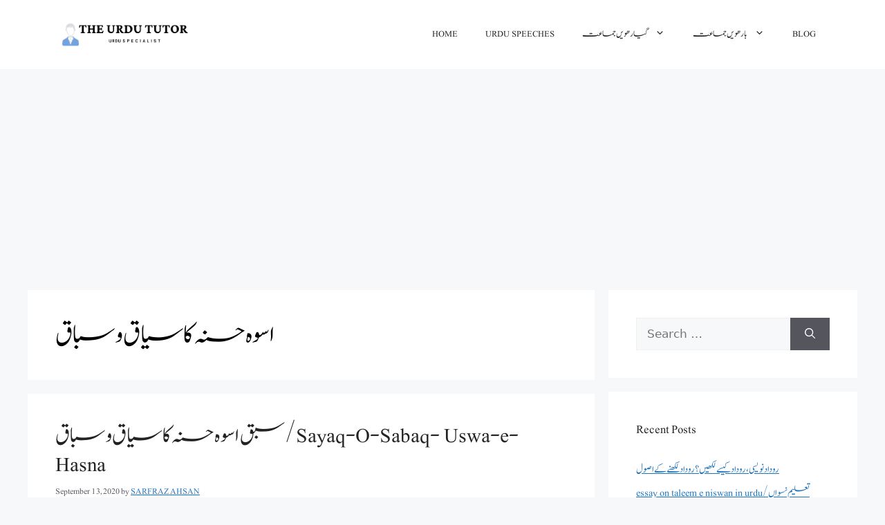

--- FILE ---
content_type: text/html; charset=UTF-8
request_url: https://theurdututor.com/tag/%D8%A7%D8%B3%D9%88%DB%81-%D8%AD%D8%B3%D9%86%DB%81-%DA%A9%D8%A7-%D8%B3%DB%8C%D8%A7%D9%82-%D9%88-%D8%B3%D8%A8%D8%A7%D9%82/
body_size: 19420
content:
<!DOCTYPE html>
<html lang="en-US" prefix="og: https://ogp.me/ns#">
<head>
	<meta charset="UTF-8">
	<meta name="viewport" content="width=device-width, initial-scale=1">
<!-- Search Engine Optimization by Rank Math - https://rankmath.com/ -->
<title>اسوہ حسنہ کا سیاق و سباق Archives -</title>
<meta name="robots" content="index, follow, max-snippet:-1, max-video-preview:-1, max-image-preview:large"/>
<link rel="canonical" href="https://theurdututor.com/tag/%d8%a7%d8%b3%d9%88%db%81-%d8%ad%d8%b3%d9%86%db%81-%da%a9%d8%a7-%d8%b3%db%8c%d8%a7%d9%82-%d9%88-%d8%b3%d8%a8%d8%a7%d9%82/" />
<meta property="og:locale" content="en_US" />
<meta property="og:type" content="article" />
<meta property="og:title" content="اسوہ حسنہ کا سیاق و سباق Archives -" />
<meta property="og:url" content="https://theurdututor.com/tag/%d8%a7%d8%b3%d9%88%db%81-%d8%ad%d8%b3%d9%86%db%81-%da%a9%d8%a7-%d8%b3%db%8c%d8%a7%d9%82-%d9%88-%d8%b3%d8%a8%d8%a7%d9%82/" />
<meta property="og:image" content="https://theurdututor.com/wp-content/uploads/2020/08/RANK-MATH-SITE-PIC.png" />
<meta property="og:image:secure_url" content="https://theurdututor.com/wp-content/uploads/2020/08/RANK-MATH-SITE-PIC.png" />
<meta property="og:image:width" content="1280" />
<meta property="og:image:height" content="320" />
<meta property="og:image:type" content="image/png" />
<meta name="twitter:card" content="summary_large_image" />
<meta name="twitter:title" content="اسوہ حسنہ کا سیاق و سباق Archives -" />
<meta name="twitter:image" content="https://theurdututor.com/wp-content/uploads/2020/08/RANK-MATH-SITE-PIC.png" />
<meta name="twitter:label1" content="Posts" />
<meta name="twitter:data1" content="1" />
<script type="application/ld+json" class="rank-math-schema">{"@context":"https://schema.org","@graph":[{"@type":"Person","@id":"https://theurdututor.com/#person","name":"sarfrazahsan332@gmail.com","url":"https://theurdututor.com","image":{"@type":"ImageObject","@id":"https://theurdututor.com/#logo","url":"https://theurdututor.com/wp-content/uploads/2020/08/free-education-for-all.png","contentUrl":"https://theurdututor.com/wp-content/uploads/2020/08/free-education-for-all.png","caption":"sarfrazahsan332@gmail.com","inLanguage":"en-US","width":"164","height":"45"}},{"@type":"WebSite","@id":"https://theurdututor.com/#website","url":"https://theurdututor.com","name":"sarfrazahsan332@gmail.com","publisher":{"@id":"https://theurdututor.com/#person"},"inLanguage":"en-US"},{"@type":"CollectionPage","@id":"https://theurdututor.com/tag/%d8%a7%d8%b3%d9%88%db%81-%d8%ad%d8%b3%d9%86%db%81-%da%a9%d8%a7-%d8%b3%db%8c%d8%a7%d9%82-%d9%88-%d8%b3%d8%a8%d8%a7%d9%82/#webpage","url":"https://theurdututor.com/tag/%d8%a7%d8%b3%d9%88%db%81-%d8%ad%d8%b3%d9%86%db%81-%da%a9%d8%a7-%d8%b3%db%8c%d8%a7%d9%82-%d9%88-%d8%b3%d8%a8%d8%a7%d9%82/","name":"\u0627\u0633\u0648\u06c1 \u062d\u0633\u0646\u06c1 \u06a9\u0627 \u0633\u06cc\u0627\u0642 \u0648 \u0633\u0628\u0627\u0642 Archives -","isPartOf":{"@id":"https://theurdututor.com/#website"},"inLanguage":"en-US"}]}</script>
<!-- /Rank Math WordPress SEO plugin -->

<link rel='dns-prefetch' href='//www.googletagmanager.com' />
<link rel='dns-prefetch' href='//pagead2.googlesyndication.com' />
<link rel="alternate" type="application/rss+xml" title=" &raquo; Feed" href="https://theurdututor.com/feed/" />
<link rel="alternate" type="application/rss+xml" title=" &raquo; Comments Feed" href="https://theurdututor.com/comments/feed/" />
<link rel="alternate" type="application/rss+xml" title=" &raquo; اسوہ حسنہ کا سیاق و سباق Tag Feed" href="https://theurdututor.com/tag/%d8%a7%d8%b3%d9%88%db%81-%d8%ad%d8%b3%d9%86%db%81-%da%a9%d8%a7-%d8%b3%db%8c%d8%a7%d9%82-%d9%88-%d8%b3%d8%a8%d8%a7%d9%82/feed/" />
<style id='wp-img-auto-sizes-contain-inline-css'>
img:is([sizes=auto i],[sizes^="auto," i]){contain-intrinsic-size:3000px 1500px}
/*# sourceURL=wp-img-auto-sizes-contain-inline-css */
</style>

<link rel='stylesheet' id='premium-addons-css' href='https://theurdututor.com/wp-content/plugins/premium-addons-for-elementor/assets/frontend/min-css/premium-addons.min.css?ver=4.11.53' media='all' />
<style id='wp-emoji-styles-inline-css'>

	img.wp-smiley, img.emoji {
		display: inline !important;
		border: none !important;
		box-shadow: none !important;
		height: 1em !important;
		width: 1em !important;
		margin: 0 0.07em !important;
		vertical-align: -0.1em !important;
		background: none !important;
		padding: 0 !important;
	}
/*# sourceURL=wp-emoji-styles-inline-css */
</style>
<link rel='stylesheet' id='wp-block-library-css' href='https://theurdututor.com/wp-includes/css/dist/block-library/style.min.css?ver=6.9' media='all' />
<style id='classic-theme-styles-inline-css'>
/*! This file is auto-generated */
.wp-block-button__link{color:#fff;background-color:#32373c;border-radius:9999px;box-shadow:none;text-decoration:none;padding:calc(.667em + 2px) calc(1.333em + 2px);font-size:1.125em}.wp-block-file__button{background:#32373c;color:#fff;text-decoration:none}
/*# sourceURL=/wp-includes/css/classic-themes.min.css */
</style>
<style id='qsm-quiz-style-inline-css'>


/*# sourceURL=https://theurdututor.com/wp-content/plugins/quiz-master-next/blocks/build/style-index.css */
</style>
<style id='filebird-block-filebird-gallery-style-inline-css'>
ul.filebird-block-filebird-gallery{margin:auto!important;padding:0!important;width:100%}ul.filebird-block-filebird-gallery.layout-grid{display:grid;grid-gap:20px;align-items:stretch;grid-template-columns:repeat(var(--columns),1fr);justify-items:stretch}ul.filebird-block-filebird-gallery.layout-grid li img{border:1px solid #ccc;box-shadow:2px 2px 6px 0 rgba(0,0,0,.3);height:100%;max-width:100%;-o-object-fit:cover;object-fit:cover;width:100%}ul.filebird-block-filebird-gallery.layout-masonry{-moz-column-count:var(--columns);-moz-column-gap:var(--space);column-gap:var(--space);-moz-column-width:var(--min-width);columns:var(--min-width) var(--columns);display:block;overflow:auto}ul.filebird-block-filebird-gallery.layout-masonry li{margin-bottom:var(--space)}ul.filebird-block-filebird-gallery li{list-style:none}ul.filebird-block-filebird-gallery li figure{height:100%;margin:0;padding:0;position:relative;width:100%}ul.filebird-block-filebird-gallery li figure figcaption{background:linear-gradient(0deg,rgba(0,0,0,.7),rgba(0,0,0,.3) 70%,transparent);bottom:0;box-sizing:border-box;color:#fff;font-size:.8em;margin:0;max-height:100%;overflow:auto;padding:3em .77em .7em;position:absolute;text-align:center;width:100%;z-index:2}ul.filebird-block-filebird-gallery li figure figcaption a{color:inherit}

/*# sourceURL=https://theurdututor.com/wp-content/plugins/filebird/blocks/filebird-gallery/build/style-index.css */
</style>
<style id='global-styles-inline-css'>
:root{--wp--preset--aspect-ratio--square: 1;--wp--preset--aspect-ratio--4-3: 4/3;--wp--preset--aspect-ratio--3-4: 3/4;--wp--preset--aspect-ratio--3-2: 3/2;--wp--preset--aspect-ratio--2-3: 2/3;--wp--preset--aspect-ratio--16-9: 16/9;--wp--preset--aspect-ratio--9-16: 9/16;--wp--preset--color--black: #000000;--wp--preset--color--cyan-bluish-gray: #abb8c3;--wp--preset--color--white: #ffffff;--wp--preset--color--pale-pink: #f78da7;--wp--preset--color--vivid-red: #cf2e2e;--wp--preset--color--luminous-vivid-orange: #ff6900;--wp--preset--color--luminous-vivid-amber: #fcb900;--wp--preset--color--light-green-cyan: #7bdcb5;--wp--preset--color--vivid-green-cyan: #00d084;--wp--preset--color--pale-cyan-blue: #8ed1fc;--wp--preset--color--vivid-cyan-blue: #0693e3;--wp--preset--color--vivid-purple: #9b51e0;--wp--preset--color--contrast: var(--contrast);--wp--preset--color--contrast-2: var(--contrast-2);--wp--preset--color--contrast-3: var(--contrast-3);--wp--preset--color--base: var(--base);--wp--preset--color--base-2: var(--base-2);--wp--preset--color--base-3: var(--base-3);--wp--preset--color--accent: var(--accent);--wp--preset--gradient--vivid-cyan-blue-to-vivid-purple: linear-gradient(135deg,rgb(6,147,227) 0%,rgb(155,81,224) 100%);--wp--preset--gradient--light-green-cyan-to-vivid-green-cyan: linear-gradient(135deg,rgb(122,220,180) 0%,rgb(0,208,130) 100%);--wp--preset--gradient--luminous-vivid-amber-to-luminous-vivid-orange: linear-gradient(135deg,rgb(252,185,0) 0%,rgb(255,105,0) 100%);--wp--preset--gradient--luminous-vivid-orange-to-vivid-red: linear-gradient(135deg,rgb(255,105,0) 0%,rgb(207,46,46) 100%);--wp--preset--gradient--very-light-gray-to-cyan-bluish-gray: linear-gradient(135deg,rgb(238,238,238) 0%,rgb(169,184,195) 100%);--wp--preset--gradient--cool-to-warm-spectrum: linear-gradient(135deg,rgb(74,234,220) 0%,rgb(151,120,209) 20%,rgb(207,42,186) 40%,rgb(238,44,130) 60%,rgb(251,105,98) 80%,rgb(254,248,76) 100%);--wp--preset--gradient--blush-light-purple: linear-gradient(135deg,rgb(255,206,236) 0%,rgb(152,150,240) 100%);--wp--preset--gradient--blush-bordeaux: linear-gradient(135deg,rgb(254,205,165) 0%,rgb(254,45,45) 50%,rgb(107,0,62) 100%);--wp--preset--gradient--luminous-dusk: linear-gradient(135deg,rgb(255,203,112) 0%,rgb(199,81,192) 50%,rgb(65,88,208) 100%);--wp--preset--gradient--pale-ocean: linear-gradient(135deg,rgb(255,245,203) 0%,rgb(182,227,212) 50%,rgb(51,167,181) 100%);--wp--preset--gradient--electric-grass: linear-gradient(135deg,rgb(202,248,128) 0%,rgb(113,206,126) 100%);--wp--preset--gradient--midnight: linear-gradient(135deg,rgb(2,3,129) 0%,rgb(40,116,252) 100%);--wp--preset--font-size--small: 13px;--wp--preset--font-size--medium: 20px;--wp--preset--font-size--large: 36px;--wp--preset--font-size--x-large: 42px;--wp--preset--spacing--20: 0.44rem;--wp--preset--spacing--30: 0.67rem;--wp--preset--spacing--40: 1rem;--wp--preset--spacing--50: 1.5rem;--wp--preset--spacing--60: 2.25rem;--wp--preset--spacing--70: 3.38rem;--wp--preset--spacing--80: 5.06rem;--wp--preset--shadow--natural: 6px 6px 9px rgba(0, 0, 0, 0.2);--wp--preset--shadow--deep: 12px 12px 50px rgba(0, 0, 0, 0.4);--wp--preset--shadow--sharp: 6px 6px 0px rgba(0, 0, 0, 0.2);--wp--preset--shadow--outlined: 6px 6px 0px -3px rgb(255, 255, 255), 6px 6px rgb(0, 0, 0);--wp--preset--shadow--crisp: 6px 6px 0px rgb(0, 0, 0);}:where(.is-layout-flex){gap: 0.5em;}:where(.is-layout-grid){gap: 0.5em;}body .is-layout-flex{display: flex;}.is-layout-flex{flex-wrap: wrap;align-items: center;}.is-layout-flex > :is(*, div){margin: 0;}body .is-layout-grid{display: grid;}.is-layout-grid > :is(*, div){margin: 0;}:where(.wp-block-columns.is-layout-flex){gap: 2em;}:where(.wp-block-columns.is-layout-grid){gap: 2em;}:where(.wp-block-post-template.is-layout-flex){gap: 1.25em;}:where(.wp-block-post-template.is-layout-grid){gap: 1.25em;}.has-black-color{color: var(--wp--preset--color--black) !important;}.has-cyan-bluish-gray-color{color: var(--wp--preset--color--cyan-bluish-gray) !important;}.has-white-color{color: var(--wp--preset--color--white) !important;}.has-pale-pink-color{color: var(--wp--preset--color--pale-pink) !important;}.has-vivid-red-color{color: var(--wp--preset--color--vivid-red) !important;}.has-luminous-vivid-orange-color{color: var(--wp--preset--color--luminous-vivid-orange) !important;}.has-luminous-vivid-amber-color{color: var(--wp--preset--color--luminous-vivid-amber) !important;}.has-light-green-cyan-color{color: var(--wp--preset--color--light-green-cyan) !important;}.has-vivid-green-cyan-color{color: var(--wp--preset--color--vivid-green-cyan) !important;}.has-pale-cyan-blue-color{color: var(--wp--preset--color--pale-cyan-blue) !important;}.has-vivid-cyan-blue-color{color: var(--wp--preset--color--vivid-cyan-blue) !important;}.has-vivid-purple-color{color: var(--wp--preset--color--vivid-purple) !important;}.has-black-background-color{background-color: var(--wp--preset--color--black) !important;}.has-cyan-bluish-gray-background-color{background-color: var(--wp--preset--color--cyan-bluish-gray) !important;}.has-white-background-color{background-color: var(--wp--preset--color--white) !important;}.has-pale-pink-background-color{background-color: var(--wp--preset--color--pale-pink) !important;}.has-vivid-red-background-color{background-color: var(--wp--preset--color--vivid-red) !important;}.has-luminous-vivid-orange-background-color{background-color: var(--wp--preset--color--luminous-vivid-orange) !important;}.has-luminous-vivid-amber-background-color{background-color: var(--wp--preset--color--luminous-vivid-amber) !important;}.has-light-green-cyan-background-color{background-color: var(--wp--preset--color--light-green-cyan) !important;}.has-vivid-green-cyan-background-color{background-color: var(--wp--preset--color--vivid-green-cyan) !important;}.has-pale-cyan-blue-background-color{background-color: var(--wp--preset--color--pale-cyan-blue) !important;}.has-vivid-cyan-blue-background-color{background-color: var(--wp--preset--color--vivid-cyan-blue) !important;}.has-vivid-purple-background-color{background-color: var(--wp--preset--color--vivid-purple) !important;}.has-black-border-color{border-color: var(--wp--preset--color--black) !important;}.has-cyan-bluish-gray-border-color{border-color: var(--wp--preset--color--cyan-bluish-gray) !important;}.has-white-border-color{border-color: var(--wp--preset--color--white) !important;}.has-pale-pink-border-color{border-color: var(--wp--preset--color--pale-pink) !important;}.has-vivid-red-border-color{border-color: var(--wp--preset--color--vivid-red) !important;}.has-luminous-vivid-orange-border-color{border-color: var(--wp--preset--color--luminous-vivid-orange) !important;}.has-luminous-vivid-amber-border-color{border-color: var(--wp--preset--color--luminous-vivid-amber) !important;}.has-light-green-cyan-border-color{border-color: var(--wp--preset--color--light-green-cyan) !important;}.has-vivid-green-cyan-border-color{border-color: var(--wp--preset--color--vivid-green-cyan) !important;}.has-pale-cyan-blue-border-color{border-color: var(--wp--preset--color--pale-cyan-blue) !important;}.has-vivid-cyan-blue-border-color{border-color: var(--wp--preset--color--vivid-cyan-blue) !important;}.has-vivid-purple-border-color{border-color: var(--wp--preset--color--vivid-purple) !important;}.has-vivid-cyan-blue-to-vivid-purple-gradient-background{background: var(--wp--preset--gradient--vivid-cyan-blue-to-vivid-purple) !important;}.has-light-green-cyan-to-vivid-green-cyan-gradient-background{background: var(--wp--preset--gradient--light-green-cyan-to-vivid-green-cyan) !important;}.has-luminous-vivid-amber-to-luminous-vivid-orange-gradient-background{background: var(--wp--preset--gradient--luminous-vivid-amber-to-luminous-vivid-orange) !important;}.has-luminous-vivid-orange-to-vivid-red-gradient-background{background: var(--wp--preset--gradient--luminous-vivid-orange-to-vivid-red) !important;}.has-very-light-gray-to-cyan-bluish-gray-gradient-background{background: var(--wp--preset--gradient--very-light-gray-to-cyan-bluish-gray) !important;}.has-cool-to-warm-spectrum-gradient-background{background: var(--wp--preset--gradient--cool-to-warm-spectrum) !important;}.has-blush-light-purple-gradient-background{background: var(--wp--preset--gradient--blush-light-purple) !important;}.has-blush-bordeaux-gradient-background{background: var(--wp--preset--gradient--blush-bordeaux) !important;}.has-luminous-dusk-gradient-background{background: var(--wp--preset--gradient--luminous-dusk) !important;}.has-pale-ocean-gradient-background{background: var(--wp--preset--gradient--pale-ocean) !important;}.has-electric-grass-gradient-background{background: var(--wp--preset--gradient--electric-grass) !important;}.has-midnight-gradient-background{background: var(--wp--preset--gradient--midnight) !important;}.has-small-font-size{font-size: var(--wp--preset--font-size--small) !important;}.has-medium-font-size{font-size: var(--wp--preset--font-size--medium) !important;}.has-large-font-size{font-size: var(--wp--preset--font-size--large) !important;}.has-x-large-font-size{font-size: var(--wp--preset--font-size--x-large) !important;}
:where(.wp-block-post-template.is-layout-flex){gap: 1.25em;}:where(.wp-block-post-template.is-layout-grid){gap: 1.25em;}
:where(.wp-block-term-template.is-layout-flex){gap: 1.25em;}:where(.wp-block-term-template.is-layout-grid){gap: 1.25em;}
:where(.wp-block-columns.is-layout-flex){gap: 2em;}:where(.wp-block-columns.is-layout-grid){gap: 2em;}
:root :where(.wp-block-pullquote){font-size: 1.5em;line-height: 1.6;}
/*# sourceURL=global-styles-inline-css */
</style>
<link rel='stylesheet' id='contact-form-7-css' href='https://theurdututor.com/wp-content/plugins/contact-form-7/includes/css/styles.css?ver=6.1.4' media='all' />
<link rel='stylesheet' id='wpccp-css' href='https://theurdututor.com/wp-content/plugins/wp-content-copy-protection/assets/css/style.min.css?ver=1689150167' media='all' />
<link rel='stylesheet' id='wpurdu-css' href='https://theurdututor.com/wp-content/plugins/wpurdu/assets/css/wpurdu.css?ver=6.9' media='all' />
<link rel='stylesheet' id='wpurdu-editor-css' href='https://theurdututor.com/wp-content/plugins/wpurdu/assets/css/editor-control.css?ver=6.9' media='all' />
<link rel='stylesheet' id='htbbootstrap-css' href='https://theurdututor.com/wp-content/plugins/ht-mega-for-elementor/assets/css/htbbootstrap.css?ver=3.0.1' media='all' />
<link rel='stylesheet' id='font-awesome-css' href='https://theurdututor.com/wp-content/plugins/elementor/assets/lib/font-awesome/css/font-awesome.min.css?ver=4.7.0' media='all' />
<link rel='stylesheet' id='htmega-animation-css' href='https://theurdututor.com/wp-content/plugins/ht-mega-for-elementor/assets/css/animation.css?ver=3.0.1' media='all' />
<link rel='stylesheet' id='htmega-keyframes-css' href='https://theurdututor.com/wp-content/plugins/ht-mega-for-elementor/assets/css/htmega-keyframes.css?ver=3.0.1' media='all' />
<link rel='stylesheet' id='htmega-global-style-min-css' href='https://theurdututor.com/wp-content/plugins/ht-mega-for-elementor/assets/css/htmega-global-style.min.css?ver=3.0.1' media='all' />
<link rel='stylesheet' id='generate-style-css' href='https://theurdututor.com/wp-content/themes/generatepress/assets/css/main.min.css?ver=3.6.1' media='all' />
<style id='generate-style-inline-css'>
body{background-color:var(--base-2);color:var(--contrast);}a{color:var(--accent);}a{text-decoration:underline;}.entry-title a, .site-branding a, a.button, .wp-block-button__link, .main-navigation a{text-decoration:none;}a:hover, a:focus, a:active{color:var(--contrast);}.wp-block-group__inner-container{max-width:1200px;margin-left:auto;margin-right:auto;}.site-header .header-image{width:200px;}:root{--contrast:#222222;--contrast-2:#575760;--contrast-3:#b2b2be;--base:#f0f0f0;--base-2:#f7f8f9;--base-3:#ffffff;--accent:#1e73be;}:root .has-contrast-color{color:var(--contrast);}:root .has-contrast-background-color{background-color:var(--contrast);}:root .has-contrast-2-color{color:var(--contrast-2);}:root .has-contrast-2-background-color{background-color:var(--contrast-2);}:root .has-contrast-3-color{color:var(--contrast-3);}:root .has-contrast-3-background-color{background-color:var(--contrast-3);}:root .has-base-color{color:var(--base);}:root .has-base-background-color{background-color:var(--base);}:root .has-base-2-color{color:var(--base-2);}:root .has-base-2-background-color{background-color:var(--base-2);}:root .has-base-3-color{color:var(--base-3);}:root .has-base-3-background-color{background-color:var(--base-3);}:root .has-accent-color{color:var(--accent);}:root .has-accent-background-color{background-color:var(--accent);}.top-bar{background-color:#636363;color:#ffffff;}.top-bar a{color:#ffffff;}.top-bar a:hover{color:#303030;}.site-header{background-color:var(--base-3);}.main-title a,.main-title a:hover{color:var(--contrast);}.site-description{color:var(--contrast-2);}.mobile-menu-control-wrapper .menu-toggle,.mobile-menu-control-wrapper .menu-toggle:hover,.mobile-menu-control-wrapper .menu-toggle:focus,.has-inline-mobile-toggle #site-navigation.toggled{background-color:rgba(0, 0, 0, 0.02);}.main-navigation,.main-navigation ul ul{background-color:var(--base-3);}.main-navigation .main-nav ul li a, .main-navigation .menu-toggle, .main-navigation .menu-bar-items{color:var(--contrast);}.main-navigation .main-nav ul li:not([class*="current-menu-"]):hover > a, .main-navigation .main-nav ul li:not([class*="current-menu-"]):focus > a, .main-navigation .main-nav ul li.sfHover:not([class*="current-menu-"]) > a, .main-navigation .menu-bar-item:hover > a, .main-navigation .menu-bar-item.sfHover > a{color:var(--accent);}button.menu-toggle:hover,button.menu-toggle:focus{color:var(--contrast);}.main-navigation .main-nav ul li[class*="current-menu-"] > a{color:var(--accent);}.navigation-search input[type="search"],.navigation-search input[type="search"]:active, .navigation-search input[type="search"]:focus, .main-navigation .main-nav ul li.search-item.active > a, .main-navigation .menu-bar-items .search-item.active > a{color:var(--accent);}.main-navigation ul ul{background-color:var(--base);}.separate-containers .inside-article, .separate-containers .comments-area, .separate-containers .page-header, .one-container .container, .separate-containers .paging-navigation, .inside-page-header{color:#000000;background-color:var(--base-3);}.entry-title a{color:var(--contrast);}.entry-title a:hover{color:var(--contrast-2);}.entry-meta{color:var(--contrast-2);}.sidebar .widget{background-color:var(--base-3);}.footer-widgets{background-color:var(--base-3);}.site-info{background-color:var(--base-3);}input[type="text"],input[type="email"],input[type="url"],input[type="password"],input[type="search"],input[type="tel"],input[type="number"],textarea,select{color:var(--contrast);background-color:var(--base-2);border-color:var(--base);}input[type="text"]:focus,input[type="email"]:focus,input[type="url"]:focus,input[type="password"]:focus,input[type="search"]:focus,input[type="tel"]:focus,input[type="number"]:focus,textarea:focus,select:focus{color:var(--contrast);background-color:var(--base-2);border-color:var(--contrast-3);}button,html input[type="button"],input[type="reset"],input[type="submit"],a.button,a.wp-block-button__link:not(.has-background){color:#ffffff;background-color:#55555e;}button:hover,html input[type="button"]:hover,input[type="reset"]:hover,input[type="submit"]:hover,a.button:hover,button:focus,html input[type="button"]:focus,input[type="reset"]:focus,input[type="submit"]:focus,a.button:focus,a.wp-block-button__link:not(.has-background):active,a.wp-block-button__link:not(.has-background):focus,a.wp-block-button__link:not(.has-background):hover{color:#ffffff;background-color:#3f4047;}a.generate-back-to-top{background-color:rgba( 0,0,0,0.4 );color:#ffffff;}a.generate-back-to-top:hover,a.generate-back-to-top:focus{background-color:rgba( 0,0,0,0.6 );color:#ffffff;}:root{--gp-search-modal-bg-color:var(--base-3);--gp-search-modal-text-color:var(--contrast);--gp-search-modal-overlay-bg-color:rgba(0,0,0,0.2);}@media (max-width: 768px){.main-navigation .menu-bar-item:hover > a, .main-navigation .menu-bar-item.sfHover > a{background:none;color:var(--contrast);}}.nav-below-header .main-navigation .inside-navigation.grid-container, .nav-above-header .main-navigation .inside-navigation.grid-container{padding:0px 20px 0px 20px;}.site-main .wp-block-group__inner-container{padding:40px;}.separate-containers .paging-navigation{padding-top:20px;padding-bottom:20px;}.entry-content .alignwide, body:not(.no-sidebar) .entry-content .alignfull{margin-left:-40px;width:calc(100% + 80px);max-width:calc(100% + 80px);}.rtl .menu-item-has-children .dropdown-menu-toggle{padding-left:20px;}.rtl .main-navigation .main-nav ul li.menu-item-has-children > a{padding-right:20px;}@media (max-width:768px){.separate-containers .inside-article, .separate-containers .comments-area, .separate-containers .page-header, .separate-containers .paging-navigation, .one-container .site-content, .inside-page-header{padding:30px;}.site-main .wp-block-group__inner-container{padding:30px;}.inside-top-bar{padding-right:30px;padding-left:30px;}.inside-header{padding-right:30px;padding-left:30px;}.widget-area .widget{padding-top:30px;padding-right:30px;padding-bottom:30px;padding-left:30px;}.footer-widgets-container{padding-top:30px;padding-right:30px;padding-bottom:30px;padding-left:30px;}.inside-site-info{padding-right:30px;padding-left:30px;}.entry-content .alignwide, body:not(.no-sidebar) .entry-content .alignfull{margin-left:-30px;width:calc(100% + 60px);max-width:calc(100% + 60px);}.one-container .site-main .paging-navigation{margin-bottom:20px;}}/* End cached CSS */.is-right-sidebar{width:30%;}.is-left-sidebar{width:30%;}.site-content .content-area{width:70%;}@media (max-width: 768px){.main-navigation .menu-toggle,.sidebar-nav-mobile:not(#sticky-placeholder){display:block;}.main-navigation ul,.gen-sidebar-nav,.main-navigation:not(.slideout-navigation):not(.toggled) .main-nav > ul,.has-inline-mobile-toggle #site-navigation .inside-navigation > *:not(.navigation-search):not(.main-nav){display:none;}.nav-align-right .inside-navigation,.nav-align-center .inside-navigation{justify-content:space-between;}.has-inline-mobile-toggle .mobile-menu-control-wrapper{display:flex;flex-wrap:wrap;}.has-inline-mobile-toggle .inside-header{flex-direction:row;text-align:left;flex-wrap:wrap;}.has-inline-mobile-toggle .header-widget,.has-inline-mobile-toggle #site-navigation{flex-basis:100%;}.nav-float-left .has-inline-mobile-toggle #site-navigation{order:10;}}
.elementor-template-full-width .site-content{display:block;}
.dynamic-author-image-rounded{border-radius:100%;}.dynamic-featured-image, .dynamic-author-image{vertical-align:middle;}.one-container.blog .dynamic-content-template:not(:last-child), .one-container.archive .dynamic-content-template:not(:last-child){padding-bottom:0px;}.dynamic-entry-excerpt > p:last-child{margin-bottom:0px;}
/*# sourceURL=generate-style-inline-css */
</style>
<link rel='stylesheet' id='fo-fonts-declaration-css' href='https://theurdututor.com/wp-content/uploads/font-organizer/fo-declarations.css?ver=6.9' media='all' />
<link rel='stylesheet' id='fo-fonts-elements-css' href='https://theurdututor.com/wp-content/uploads/font-organizer/fo-elements.css?ver=6.9' media='all' />
<link rel='stylesheet' id='generate-blog-images-css' href='https://theurdututor.com/wp-content/plugins/gp-premium/blog/functions/css/featured-images.min.css?ver=2.3.1' media='all' />
<script src="https://theurdututor.com/wp-includes/js/jquery/jquery.min.js?ver=3.7.1" id="jquery-core-js"></script>
<script src="https://theurdututor.com/wp-includes/js/jquery/jquery-migrate.min.js?ver=3.4.1" id="jquery-migrate-js"></script>
<link rel="https://api.w.org/" href="https://theurdututor.com/wp-json/" /><link rel="alternate" title="JSON" type="application/json" href="https://theurdututor.com/wp-json/wp/v2/tags/795" /><link rel="EditURI" type="application/rsd+xml" title="RSD" href="https://theurdututor.com/xmlrpc.php?rsd" />
<meta name="generator" content="WordPress 6.9" />
<meta name="generator" content="Site Kit by Google 1.167.0" /><!-- Global site tag (gtag.js) - Google Analytics -->
<script async src="https://www.googletagmanager.com/gtag/js?id=UA-78140546-2"></script>
<script>
  window.dataLayer = window.dataLayer || [];
  function gtag(){dataLayer.push(arguments);}
  gtag('js', new Date());

  gtag('config', 'UA-78140546-2');
</script>

<!-- Google tag (gtag.js) -->
<script async src="https://www.googletagmanager.com/gtag/js?id=G-CL83N7N5HV"></script>
<script>
  window.dataLayer = window.dataLayer || [];
  function gtag(){dataLayer.push(arguments);}
  gtag('js', new Date());

  gtag('config', 'G-CL83N7N5HV');
</script>
<!-- Google AdSense meta tags added by Site Kit -->
<meta name="google-adsense-platform-account" content="ca-host-pub-2644536267352236">
<meta name="google-adsense-platform-domain" content="sitekit.withgoogle.com">
<!-- End Google AdSense meta tags added by Site Kit -->
<meta name="generator" content="Elementor 3.33.3; features: e_font_icon_svg, additional_custom_breakpoints; settings: css_print_method-external, google_font-enabled, font_display-auto">
<style>.recentcomments a{display:inline !important;padding:0 !important;margin:0 !important;}</style>			<style>
				.e-con.e-parent:nth-of-type(n+4):not(.e-lazyloaded):not(.e-no-lazyload),
				.e-con.e-parent:nth-of-type(n+4):not(.e-lazyloaded):not(.e-no-lazyload) * {
					background-image: none !important;
				}
				@media screen and (max-height: 1024px) {
					.e-con.e-parent:nth-of-type(n+3):not(.e-lazyloaded):not(.e-no-lazyload),
					.e-con.e-parent:nth-of-type(n+3):not(.e-lazyloaded):not(.e-no-lazyload) * {
						background-image: none !important;
					}
				}
				@media screen and (max-height: 640px) {
					.e-con.e-parent:nth-of-type(n+2):not(.e-lazyloaded):not(.e-no-lazyload),
					.e-con.e-parent:nth-of-type(n+2):not(.e-lazyloaded):not(.e-no-lazyload) * {
						background-image: none !important;
					}
				}
			</style>
			
<!-- Google AdSense snippet added by Site Kit -->
<script async src="https://pagead2.googlesyndication.com/pagead/js/adsbygoogle.js?client=ca-pub-1872741199471742&amp;host=ca-host-pub-2644536267352236" crossorigin="anonymous"></script>

<!-- End Google AdSense snippet added by Site Kit -->
<link rel="icon" href="https://theurdututor.com/wp-content/uploads/2020/08/cropped-AVATAR-SARFRAZ-1-32x32.png" sizes="32x32" />
<link rel="icon" href="https://theurdututor.com/wp-content/uploads/2020/08/cropped-AVATAR-SARFRAZ-1-192x192.png" sizes="192x192" />
<link rel="apple-touch-icon" href="https://theurdututor.com/wp-content/uploads/2020/08/cropped-AVATAR-SARFRAZ-1-180x180.png" />
<meta name="msapplication-TileImage" content="https://theurdututor.com/wp-content/uploads/2020/08/cropped-AVATAR-SARFRAZ-1-270x270.png" />

<div align="center">
	<noscript>
		<div style="position:fixed; top:0px; left:0px; z-index:3000; height:100%; width:100%; background-color:#FFFFFF">
			<br/><br/>
			<div style="font-family: Tahoma; font-size: 14px; background-color:#FFFFCC; border: 1pt solid Black; padding: 10pt;">
				Sorry, you have Javascript Disabled! To see this page as it is meant to appear, please enable your Javascript!
			</div>
		</div>
	</noscript>
</div>
</head>

<body class="archive tag tag-795 wp-custom-logo wp-embed-responsive wp-theme-generatepress post-image-below-header post-image-aligned-center sticky-menu-fade right-sidebar nav-float-right separate-containers header-aligned-left dropdown-hover elementor-default elementor-kit-209" itemtype="https://schema.org/Blog" itemscope>
	<a class="screen-reader-text skip-link" href="#content" title="Skip to content">Skip to content</a>		<header class="site-header has-inline-mobile-toggle" id="masthead" aria-label="Site"  itemtype="https://schema.org/WPHeader" itemscope>
			<div class="inside-header grid-container">
				<div class="site-logo">
					<a href="https://theurdututor.com/" rel="home">
						<img fetchpriority="high"  class="header-image is-logo-image" alt="" src="https://theurdututor.com/wp-content/uploads/2024/03/cropped-THE-URDU-TUTOR-1.png" width="938" height="187" />
					</a>
				</div>	<nav class="main-navigation mobile-menu-control-wrapper" id="mobile-menu-control-wrapper" aria-label="Mobile Toggle">
				<button data-nav="site-navigation" class="menu-toggle" aria-controls="primary-menu" aria-expanded="false">
			<span class="gp-icon icon-menu-bars"><svg viewBox="0 0 512 512" aria-hidden="true" xmlns="http://www.w3.org/2000/svg" width="1em" height="1em"><path d="M0 96c0-13.255 10.745-24 24-24h464c13.255 0 24 10.745 24 24s-10.745 24-24 24H24c-13.255 0-24-10.745-24-24zm0 160c0-13.255 10.745-24 24-24h464c13.255 0 24 10.745 24 24s-10.745 24-24 24H24c-13.255 0-24-10.745-24-24zm0 160c0-13.255 10.745-24 24-24h464c13.255 0 24 10.745 24 24s-10.745 24-24 24H24c-13.255 0-24-10.745-24-24z" /></svg><svg viewBox="0 0 512 512" aria-hidden="true" xmlns="http://www.w3.org/2000/svg" width="1em" height="1em"><path d="M71.029 71.029c9.373-9.372 24.569-9.372 33.942 0L256 222.059l151.029-151.03c9.373-9.372 24.569-9.372 33.942 0 9.372 9.373 9.372 24.569 0 33.942L289.941 256l151.03 151.029c9.372 9.373 9.372 24.569 0 33.942-9.373 9.372-24.569 9.372-33.942 0L256 289.941l-151.029 151.03c-9.373 9.372-24.569 9.372-33.942 0-9.372-9.373-9.372-24.569 0-33.942L222.059 256 71.029 104.971c-9.372-9.373-9.372-24.569 0-33.942z" /></svg></span><span class="screen-reader-text">Menu</span>		</button>
	</nav>
			<nav class="main-navigation sub-menu-right" id="site-navigation" aria-label="Primary"  itemtype="https://schema.org/SiteNavigationElement" itemscope>
			<div class="inside-navigation grid-container">
								<button class="menu-toggle" aria-controls="primary-menu" aria-expanded="false">
					<span class="gp-icon icon-menu-bars"><svg viewBox="0 0 512 512" aria-hidden="true" xmlns="http://www.w3.org/2000/svg" width="1em" height="1em"><path d="M0 96c0-13.255 10.745-24 24-24h464c13.255 0 24 10.745 24 24s-10.745 24-24 24H24c-13.255 0-24-10.745-24-24zm0 160c0-13.255 10.745-24 24-24h464c13.255 0 24 10.745 24 24s-10.745 24-24 24H24c-13.255 0-24-10.745-24-24zm0 160c0-13.255 10.745-24 24-24h464c13.255 0 24 10.745 24 24s-10.745 24-24 24H24c-13.255 0-24-10.745-24-24z" /></svg><svg viewBox="0 0 512 512" aria-hidden="true" xmlns="http://www.w3.org/2000/svg" width="1em" height="1em"><path d="M71.029 71.029c9.373-9.372 24.569-9.372 33.942 0L256 222.059l151.029-151.03c9.373-9.372 24.569-9.372 33.942 0 9.372 9.373 9.372 24.569 0 33.942L289.941 256l151.03 151.029c9.372 9.373 9.372 24.569 0 33.942-9.373 9.372-24.569 9.372-33.942 0L256 289.941l-151.029 151.03c-9.373 9.372-24.569 9.372-33.942 0-9.372-9.373-9.372-24.569 0-33.942L222.059 256 71.029 104.971c-9.372-9.373-9.372-24.569 0-33.942z" /></svg></span><span class="screen-reader-text">Menu</span>				</button>
				<div id="primary-menu" class="main-nav"><ul id="menu-menu1" class=" menu sf-menu"><li id="menu-item-213" class="menu-item menu-item-type-post_type menu-item-object-page menu-item-home menu-item-213"><a href="https://theurdututor.com/">HOME</a></li>
<li id="menu-item-2999" class="menu-item menu-item-type-taxonomy menu-item-object-category menu-item-2999"><a href="https://theurdututor.com/category/urdu-speeches/">URDU SPEECHES</a></li>
<li id="menu-item-219" class="menu-item menu-item-type-post_type menu-item-object-page menu-item-has-children menu-item-219"><a href="https://theurdututor.com/%da%af%db%8c%d8%a7%d8%b1%da%be%d9%88%db%8c%da%ba-%d8%ac%d9%85%d8%a7%d8%b9%d8%aa/">گیارھویں جماعت<span role="presentation" class="dropdown-menu-toggle"><span class="gp-icon icon-arrow"><svg viewBox="0 0 330 512" aria-hidden="true" xmlns="http://www.w3.org/2000/svg" width="1em" height="1em"><path d="M305.913 197.085c0 2.266-1.133 4.815-2.833 6.514L171.087 335.593c-1.7 1.7-4.249 2.832-6.515 2.832s-4.815-1.133-6.515-2.832L26.064 203.599c-1.7-1.7-2.832-4.248-2.832-6.514s1.132-4.816 2.832-6.515l14.162-14.163c1.7-1.699 3.966-2.832 6.515-2.832 2.266 0 4.815 1.133 6.515 2.832l111.316 111.317 111.316-111.317c1.7-1.699 4.249-2.832 6.515-2.832s4.815 1.133 6.515 2.832l14.162 14.163c1.7 1.7 2.833 4.249 2.833 6.515z" /></svg></span></span></a>
<ul class="sub-menu">
	<li id="menu-item-2064" class="menu-item menu-item-type-taxonomy menu-item-object-category menu-item-2064"><a href="https://theurdututor.com/category/%d8%af%d8%b1%d8%ae%d9%88%d8%a7%d8%b3%d8%aa-%d9%86%d9%88%db%8c%d8%b3%db%8c/">درخواست نویسی</a></li>
</ul>
</li>
<li id="menu-item-218" class="menu-item menu-item-type-post_type menu-item-object-page menu-item-has-children menu-item-218"><a href="https://theurdututor.com/%d8%a8%d8%a7%d8%b1%da%be%d9%88%db%8c%da%ba-%d8%ac%d9%85%d8%a7%d8%b9%d8%aa/">بارھویں جماعت<span role="presentation" class="dropdown-menu-toggle"><span class="gp-icon icon-arrow"><svg viewBox="0 0 330 512" aria-hidden="true" xmlns="http://www.w3.org/2000/svg" width="1em" height="1em"><path d="M305.913 197.085c0 2.266-1.133 4.815-2.833 6.514L171.087 335.593c-1.7 1.7-4.249 2.832-6.515 2.832s-4.815-1.133-6.515-2.832L26.064 203.599c-1.7-1.7-2.832-4.248-2.832-6.514s1.132-4.816 2.832-6.515l14.162-14.163c1.7-1.699 3.966-2.832 6.515-2.832 2.266 0 4.815 1.133 6.515 2.832l111.316 111.317 111.316-111.317c1.7-1.699 4.249-2.832 6.515-2.832s4.815 1.133 6.515 2.832l14.162 14.163c1.7 1.7 2.833 4.249 2.833 6.515z" /></svg></span></span></a>
<ul class="sub-menu">
	<li id="menu-item-2065" class="menu-item menu-item-type-taxonomy menu-item-object-category menu-item-2065"><a href="https://theurdututor.com/category/%d9%85%d8%b6%d9%85%d9%88%d9%86/">مضمون</a></li>
	<li id="menu-item-2066" class="menu-item menu-item-type-taxonomy menu-item-object-category menu-item-2066"><a href="https://theurdututor.com/category/%d8%ae%d8%b7/">خط</a></li>
</ul>
</li>
<li id="menu-item-211" class="menu-item menu-item-type-post_type menu-item-object-page current_page_parent menu-item-211"><a href="https://theurdututor.com/%d8%a8%d8%a7%d8%b1%da%be%d9%88%db%8c%da%ba-%d8%ac%d9%85%d8%a7%d8%b9%d8%aa/blog/">BLOG</a></li>
</ul></div>			</div>
		</nav>
					</div>
		</header>
		
	<div class="site grid-container container hfeed" id="page">
				<div class="site-content" id="content">
			
	<div class="content-area" id="primary">
		<main class="site-main" id="main">
					<header class="page-header" aria-label="Page">
			
			<h1 class="page-title">
				اسوہ حسنہ کا سیاق و سباق			</h1>

					</header>
		<article id="post-1540" class="post-1540 post type-post status-publish format-standard has-post-thumbnail hentry category-782 category-250 tag-ch-1 tag-first-year-urdu tag-lec-3 tag-sabaq-meaning tag-sabaq-meaning-in-urdu tag-sayaq-meaning tag-sayaq-o-sabaq tag-sayaq-o-saqaq-likhnay-ka-tareqa tag-sayaq-o-sabaq-uswa-e-hasna tag-sayaq-o-sabaq-uswa-e-hasna-11th-class tag-siaaq-meaning tag-siyaq-o-sabaq tag-siyaq-o-sabaq-in-urdu tag-siyaq-o-sabaq-kaysay-likhain tag-siyaq-o-sabaq-meaning-in-english tag-siyaq-o-sabaq-meaning-in-urdu tag-795 tag-793 tag--------sayaq-o-sabaq-uswa-e-hasna tag-792 tag-794" itemtype="https://schema.org/CreativeWork" itemscope>
	<div class="inside-article">
					<header class="entry-header">
				<h2 class="entry-title" itemprop="headline"><a href="https://theurdututor.com/%d8%a7%d8%b3%d9%88%db%81-%d8%ad%d8%b3%d9%86%db%81-%da%a9%d8%a7-%d8%b3%db%8c%d8%a7%d9%82-%d9%88-%d8%b3%d8%a8%d8%a7%d9%82/" rel="bookmark">سبق اسوہ حسنہ کا سیاق و سباق/Sayaq-O-Sabaq- Uswa-e-Hasna</a></h2>		<div class="entry-meta">
			<span class="posted-on"><time class="updated" datetime="2020-09-13T19:06:27+05:00" itemprop="dateModified">September 13, 2020</time><time class="entry-date published" datetime="2020-09-13T18:25:58+05:00" itemprop="datePublished">September 13, 2020</time></span> <span class="byline">by <span class="author vcard" itemprop="author" itemtype="https://schema.org/Person" itemscope><a class="url fn n" href="https://theurdututor.com/author/sarfrazahsan332gmail-com/" title="View all posts by SARFRAZ AHSAN" rel="author" itemprop="url"><span class="author-name" itemprop="name">SARFRAZ AHSAN</span></a></span></span> 		</div>
					</header>
			<div class="post-image">
						
						<a href="https://theurdututor.com/%d8%a7%d8%b3%d9%88%db%81-%d8%ad%d8%b3%d9%86%db%81-%da%a9%d8%a7-%d8%b3%db%8c%d8%a7%d9%82-%d9%88-%d8%b3%d8%a8%d8%a7%d9%82/">
							<img width="1280" height="320" src="https://theurdututor.com/wp-content/uploads/2020/09/سیاق-و-سباق-اسوہ-حسنہ.jpg" class="attachment-full size-full wp-post-image" alt="" itemprop="image" decoding="async" srcset="https://theurdututor.com/wp-content/uploads/2020/09/سیاق-و-سباق-اسوہ-حسنہ.jpg 1280w, https://theurdututor.com/wp-content/uploads/2020/09/سیاق-و-سباق-اسوہ-حسنہ-300x75.jpg 300w, https://theurdututor.com/wp-content/uploads/2020/09/سیاق-و-سباق-اسوہ-حسنہ-1024x256.jpg 1024w, https://theurdututor.com/wp-content/uploads/2020/09/سیاق-و-سباق-اسوہ-حسنہ-768x192.jpg 768w" sizes="(max-width: 1280px) 100vw, 1280px" />
						</a>
					</div>
			<div class="entry-summary" itemprop="text">
				<p>سیاق و سباق سیاق و سباق  ترکیب دو الفاظ سے مل کر بنی ہے سیاق اور سباق سیاق کا لغوی &#8230; </p>
<p class="read-more-container"><a title="سبق اسوہ حسنہ کا سیاق و سباق/Sayaq-O-Sabaq- Uswa-e-Hasna" class="read-more button" href="https://theurdututor.com/%d8%a7%d8%b3%d9%88%db%81-%d8%ad%d8%b3%d9%86%db%81-%da%a9%d8%a7-%d8%b3%db%8c%d8%a7%d9%82-%d9%88-%d8%b3%d8%a8%d8%a7%d9%82/#more-1540" aria-label="More on سبق اسوہ حسنہ کا سیاق و سباق/Sayaq-O-Sabaq- Uswa-e-Hasna">Read more</a></p>
			</div>

				<footer class="entry-meta" aria-label="Entry meta">
			<span class="comments-link"><span class="gp-icon icon-comments"><svg viewBox="0 0 512 512" aria-hidden="true" xmlns="http://www.w3.org/2000/svg" width="1em" height="1em"><path d="M132.838 329.973a435.298 435.298 0 0016.769-9.004c13.363-7.574 26.587-16.142 37.419-25.507 7.544.597 15.27.925 23.098.925 54.905 0 105.634-15.311 143.285-41.28 23.728-16.365 43.115-37.692 54.155-62.645 54.739 22.205 91.498 63.272 91.498 110.286 0 42.186-29.558 79.498-75.09 102.828 23.46 49.216 75.09 101.709 75.09 101.709s-115.837-38.35-154.424-78.46c-9.956 1.12-20.297 1.758-30.793 1.758-88.727 0-162.927-43.071-181.007-100.61z"/><path d="M383.371 132.502c0 70.603-82.961 127.787-185.216 127.787-10.496 0-20.837-.639-30.793-1.757-38.587 40.093-154.424 78.429-154.424 78.429s51.63-52.472 75.09-101.67c-45.532-23.321-75.09-60.619-75.09-102.79C12.938 61.9 95.9 4.716 198.155 4.716 300.41 4.715 383.37 61.9 383.37 132.502z" /></svg></span><a href="https://theurdututor.com/%d8%a7%d8%b3%d9%88%db%81-%d8%ad%d8%b3%d9%86%db%81-%da%a9%d8%a7-%d8%b3%db%8c%d8%a7%d9%82-%d9%88-%d8%b3%d8%a8%d8%a7%d9%82/#respond">Leave a comment</a></span> 		</footer>
			</div>
</article>
		</main>
	</div>

	<div class="widget-area sidebar is-right-sidebar" id="right-sidebar">
	<div class="inside-right-sidebar">
		<aside id="search-2" class="widget inner-padding widget_search"><form method="get" class="search-form" action="https://theurdututor.com/">
	<label>
		<span class="screen-reader-text">Search for:</span>
		<input type="search" class="search-field" placeholder="Search &hellip;" value="" name="s" title="Search for:">
	</label>
	<button class="search-submit" aria-label="Search"><span class="gp-icon icon-search"><svg viewBox="0 0 512 512" aria-hidden="true" xmlns="http://www.w3.org/2000/svg" width="1em" height="1em"><path fill-rule="evenodd" clip-rule="evenodd" d="M208 48c-88.366 0-160 71.634-160 160s71.634 160 160 160 160-71.634 160-160S296.366 48 208 48zM0 208C0 93.125 93.125 0 208 0s208 93.125 208 208c0 48.741-16.765 93.566-44.843 129.024l133.826 134.018c9.366 9.379 9.355 24.575-.025 33.941-9.379 9.366-24.575 9.355-33.941-.025L337.238 370.987C301.747 399.167 256.839 416 208 416 93.125 416 0 322.875 0 208z" /></svg></span></button></form>
</aside>
		<aside id="recent-posts-2" class="widget inner-padding widget_recent_entries">
		<h2 class="widget-title">Recent Posts</h2>
		<ul>
											<li>
					<a href="https://theurdututor.com/%d8%b1%d9%88%d8%af%d8%a7%d8%af-%da%a9%db%8c%d8%b3%db%92-%d9%84%da%a9%da%be%db%8c%da%ba-%d8%8c%d8%b1%d8%b3%db%8c%d8%af-%da%a9%db%8c%d8%b3%db%92-%d9%84%da%a9%da%be%db%8c%da%ba-%d8%a7%d9%88%d8%b1/">روداد نویسی ،روداد کیسے لکھیں؟ روداد لکھنے کے اصول</a>
									</li>
											<li>
					<a href="https://theurdututor.com/essay-on-taleem-e-niswan-in-urdu-%d8%aa%d8%b9%d9%84%db%8c%d9%85-%d9%86%d8%b3%d9%88%d8%a7%da%ba-%d8%ae%d9%88%d8%a7%d8%aa%db%8c%d9%86-%da%a9%db%8c-%d8%aa%d8%b9%d9%84%db%8c%d9%85/">essay on taleem e niswan in urdu/تعلیم نسواں</a>
									</li>
											<li>
					<a href="https://theurdututor.com/%d8%a2%d8%b2%d8%a7%d8%af%db%8c-%d8%a7%db%8c%da%a9-%d9%86%d8%b9%d9%85%d8%aa-%db%81%db%92-%d9%85%d8%b6%d9%85%d9%88%d9%86/">azadi aik Naimat hai essay/آزادی ایک نعمت ہے مضمون</a>
									</li>
											<li>
					<a href="https://theurdututor.com/quran-majeed-essay-in-urdu-%d9%82%d8%b1%d8%a2%d9%86-%d9%85%d8%ac%db%8c%d8%af-%d9%85%db%8c%d8%b1%db%8c-%d9%be%d8%b3%d9%86%d8%af%db%8c%d8%af%db%81-%da%a9%d8%aa%d8%a7%d8%a8/">quran majeed essay in urdu/قرآن مجید میری پسندیدہ کتاب</a>
									</li>
											<li>
					<a href="https://theurdututor.com/dengue-essay-in-urdu-%da%88%db%8c%d9%86%da%af%db%8c-%d8%a8%d8%ae%d8%a7%d8%b1-%d9%be%d8%b1-%d9%85%d8%b6%d9%85%d9%88%d9%86/">DENGUE ESSAY IN URDU/ڈینگی بخار پر مضمون</a>
									</li>
					</ul>

		</aside><aside id="recent-comments-2" class="widget inner-padding widget_recent_comments"><h2 class="widget-title">Recent Comments</h2><ul id="recentcomments"><li class="recentcomments"><span class="comment-author-link"><a href="https://theurdututor.com/%d8%af%d9%88-%d8%af%d9%88%d8%b3%d8%aa%d9%88%da%ba-%da%a9%db%92-%d8%af%d8%b1%d9%85%db%8c%d8%a7%d9%86-%d8%b9%d9%84%d9%85-%da%a9%db%92-%d9%81%d9%88%d8%a7%d8%a6%d8%af-%d9%be%d8%b1" class="url" rel="ugc">دو دوستوں کے درمیان علم کے فوائد پر مکالمہ - July 2024</a></span> on <a href="https://theurdututor.com/%d8%b1%d9%88%d8%af%d8%a7%d8%af-%da%a9%db%8c%d8%b3%db%92-%d9%84%da%a9%da%be%db%8c%da%ba-%d8%8c%d8%b1%d8%b3%db%8c%d8%af-%da%a9%db%8c%d8%b3%db%92-%d9%84%da%a9%da%be%db%8c%da%ba-%d8%a7%d9%88%d8%b1/#comment-60032">روداد نویسی ،روداد کیسے لکھیں؟ روداد لکھنے کے اصول</a></li><li class="recentcomments"><span class="comment-author-link">Aimal</span> on <a href="https://theurdututor.com/waqt-ki-pabandi-essay-in-urdu-%d9%88%d9%82%d8%aa-%da%a9%db%8c-%d9%be%d8%a7%d8%a8%d9%86%d8%af%db%8c-%d9%85%d8%b6%d9%85%d9%88%d9%86/#comment-58840">waqt ki pabandi essay/ وقت کی پابندی مضمون</a></li><li class="recentcomments"><span class="comment-author-link">Sohail Iqbal</span> on <a href="https://theurdututor.com/waqt-ki-pabandi-essay-in-urdu-%d9%88%d9%82%d8%aa-%da%a9%db%8c-%d9%be%d8%a7%d8%a8%d9%86%d8%af%db%8c-%d9%85%d8%b6%d9%85%d9%88%d9%86/#comment-58786">waqt ki pabandi essay/ وقت کی پابندی مضمون</a></li><li class="recentcomments"><span class="comment-author-link"><a href="https://theurdututor.com/best-urdu-speech-%da%a9%d8%b1%d9%be%d8%b4%d9%86-%d8%a7%d9%88%d8%b1-%d8%a8%db%92-%d8%a7%d9%86%d8%b5%d8%a7%d9%81%db%8c-%da%a9%db%92-%d9%85%d9%88%d8%b6%d9%88%d8%b9-%d9%be%d8%b1-%" class="url" rel="ugc">BEST URDU SPEECH/کرپشن اور بے انصافی کے موضوع پر تقریر - THE URDU TUTOR</a></span> on <a href="https://theurdututor.com/waqt-ki-pabandi-essay-in-urdu-%d9%88%d9%82%d8%aa-%da%a9%db%8c-%d9%be%d8%a7%d8%a8%d9%86%d8%af%db%8c-%d9%85%d8%b6%d9%85%d9%88%d9%86/#comment-58761">waqt ki pabandi essay/ وقت کی پابندی مضمون</a></li><li class="recentcomments"><span class="comment-author-link"><a href="https://theurdututor.com/speech-in-urdu-topic-100-best-speech-topics-in-urdu/" class="url" rel="ugc">speech in urdu topic/100 best Speech topics in urdu - THE URDU TUTOR</a></span> on <a href="https://theurdututor.com/%d8%b4%d8%ac%d8%b1%da%a9%d8%a7%d8%b1%db%8c-%da%a9%db%8c-%d8%a7%db%81%d9%85%db%8c%d8%aa-%d8%a7%d9%88%d8%b1-%d8%b6%d8%b1%d9%88%d8%b1%d8%aa-%d9%be%d8%b1-%d9%85%d8%b6%d9%85%d9%88%d9%86/#comment-58760">شجرکاری کی اہمیت اور ضرورت پر مضمون</a></li></ul></aside><aside id="custom_html-2" class="widget_text widget inner-padding widget_custom_html"><div class="textwidget custom-html-widget"><script async src="https://pagead2.googlesyndication.com/pagead/js/adsbygoogle.js"></script>
<!-- MAIN PAGE BEFORE MANU -->
<ins class="adsbygoogle"
     style="display:block"
     data-ad-client="ca-pub-1872741199471742"
     data-ad-slot="9152109285"
     data-ad-format="auto"
     data-full-width-responsive="true"></ins>
<script>
     (adsbygoogle = window.adsbygoogle || []).push({});
</script></div></aside><aside id="calendar-2" class="widget inner-padding widget_calendar"><div id="calendar_wrap" class="calendar_wrap"><table id="wp-calendar" class="wp-calendar-table">
	<caption>December 2025</caption>
	<thead>
	<tr>
		<th scope="col" aria-label="Monday">M</th>
		<th scope="col" aria-label="Tuesday">T</th>
		<th scope="col" aria-label="Wednesday">W</th>
		<th scope="col" aria-label="Thursday">T</th>
		<th scope="col" aria-label="Friday">F</th>
		<th scope="col" aria-label="Saturday">S</th>
		<th scope="col" aria-label="Sunday">S</th>
	</tr>
	</thead>
	<tbody>
	<tr><td>1</td><td>2</td><td>3</td><td>4</td><td>5</td><td id="today">6</td><td>7</td>
	</tr>
	<tr>
		<td>8</td><td>9</td><td>10</td><td>11</td><td>12</td><td>13</td><td>14</td>
	</tr>
	<tr>
		<td>15</td><td>16</td><td>17</td><td>18</td><td>19</td><td>20</td><td>21</td>
	</tr>
	<tr>
		<td>22</td><td>23</td><td>24</td><td>25</td><td>26</td><td>27</td><td>28</td>
	</tr>
	<tr>
		<td>29</td><td>30</td><td>31</td>
		<td class="pad" colspan="4">&nbsp;</td>
	</tr>
	</tbody>
	</table><nav aria-label="Previous and next months" class="wp-calendar-nav">
		<span class="wp-calendar-nav-prev"><a href="https://theurdututor.com/2024/05/">&laquo; May</a></span>
		<span class="pad">&nbsp;</span>
		<span class="wp-calendar-nav-next">&nbsp;</span>
	</nav></div></aside>
		<aside id="recent-posts-3" class="widget inner-padding widget_recent_entries">
		<h2 class="widget-title">RESENT POSTS</h2>
		<ul>
											<li>
					<a href="https://theurdututor.com/%d8%b1%d9%88%d8%af%d8%a7%d8%af-%da%a9%db%8c%d8%b3%db%92-%d9%84%da%a9%da%be%db%8c%da%ba-%d8%8c%d8%b1%d8%b3%db%8c%d8%af-%da%a9%db%8c%d8%b3%db%92-%d9%84%da%a9%da%be%db%8c%da%ba-%d8%a7%d9%88%d8%b1/">روداد نویسی ،روداد کیسے لکھیں؟ روداد لکھنے کے اصول</a>
									</li>
											<li>
					<a href="https://theurdututor.com/essay-on-taleem-e-niswan-in-urdu-%d8%aa%d8%b9%d9%84%db%8c%d9%85-%d9%86%d8%b3%d9%88%d8%a7%da%ba-%d8%ae%d9%88%d8%a7%d8%aa%db%8c%d9%86-%da%a9%db%8c-%d8%aa%d8%b9%d9%84%db%8c%d9%85/">essay on taleem e niswan in urdu/تعلیم نسواں</a>
									</li>
											<li>
					<a href="https://theurdututor.com/%d8%a2%d8%b2%d8%a7%d8%af%db%8c-%d8%a7%db%8c%da%a9-%d9%86%d8%b9%d9%85%d8%aa-%db%81%db%92-%d9%85%d8%b6%d9%85%d9%88%d9%86/">azadi aik Naimat hai essay/آزادی ایک نعمت ہے مضمون</a>
									</li>
											<li>
					<a href="https://theurdututor.com/quran-majeed-essay-in-urdu-%d9%82%d8%b1%d8%a2%d9%86-%d9%85%d8%ac%db%8c%d8%af-%d9%85%db%8c%d8%b1%db%8c-%d9%be%d8%b3%d9%86%d8%af%db%8c%d8%af%db%81-%da%a9%d8%aa%d8%a7%d8%a8/">quran majeed essay in urdu/قرآن مجید میری پسندیدہ کتاب</a>
									</li>
											<li>
					<a href="https://theurdututor.com/dengue-essay-in-urdu-%da%88%db%8c%d9%86%da%af%db%8c-%d8%a8%d8%ae%d8%a7%d8%b1-%d9%be%d8%b1-%d9%85%d8%b6%d9%85%d9%88%d9%86/">DENGUE ESSAY IN URDU/ڈینگی بخار پر مضمون</a>
									</li>
					</ul>

		</aside><aside id="categories-3" class="widget inner-padding widget_categories"><h2 class="widget-title">CATEGORIES</h2><form action="https://theurdututor.com" method="get"><label class="screen-reader-text" for="cat">CATEGORIES</label><select  name='cat' id='cat' class='postform'>
	<option value='-1'>Select Category</option>
	<option class="level-0" value="1597">English literature</option>
	<option class="level-0" value="1393">geography part 1</option>
	<option class="level-0" value="1384">Health and​ Physical Education part 2</option>
	<option class="level-0" value="2">Intermediate Part 2</option>
	<option class="level-0" value="1730">Islam poetry in Urdu</option>
	<option class="level-0" value="1731">poetry in urdu 2 lines</option>
	<option class="level-0" value="1">Uncategorized</option>
	<option class="level-0" value="1375">urdu guess papers</option>
	<option class="level-0" value="1732">urdu poetry 2 lines</option>
	<option class="level-0" value="1960">Urdu Quotes</option>
	<option class="level-0" value="1990">URDU SPEECHES</option>
	<option class="level-0" value="249">اسباق کے خلاصہ جات سال اول</option>
	<option class="level-0" value="83">بارھویں جماعت</option>
	<option class="level-0" value="3">بارھویں جماعت اسباق کے خلاصے</option>
	<option class="level-0" value="362">تلخیص</option>
	<option class="level-0" value="227">حروف</option>
	<option class="level-0" value="155">خط</option>
	<option class="level-0" value="381">درخواست نویسی</option>
	<option class="level-0" value="154">رموزِ اوقاف</option>
	<option class="level-0" value="1654">روداد نویسی</option>
	<option class="level-0" value="782">سال اول کے تمام اسباق کے سیاق و سباق</option>
	<option class="level-0" value="339">شعری اصلاحات</option>
	<option class="level-0" value="1061">غزل سال اول</option>
	<option class="level-0" value="250">گیارھویں جماعت</option>
	<option class="level-0" value="231">مضمون</option>
	<option class="level-0" value="228">مطابقت</option>
	<option class="level-0" value="829">معروضی1</option>
	<option class="level-0" value="153">معروضی2</option>
	<option class="level-0" value="370">مکالمہ نویسی</option>
	<option class="level-0" value="1338">میر دردؔ</option>
	<option class="level-0" value="1548">نظموں کی تشریح</option>
	<option class="level-0" value="84">نظموں کے خلاصے</option>
	<option class="level-0" value="620">نظمیں 1خلاصے</option>
</select>
</form><script>
( ( dropdownId ) => {
	const dropdown = document.getElementById( dropdownId );
	function onSelectChange() {
		setTimeout( () => {
			if ( 'escape' === dropdown.dataset.lastkey ) {
				return;
			}
			if ( dropdown.value && parseInt( dropdown.value ) > 0 && dropdown instanceof HTMLSelectElement ) {
				dropdown.parentElement.submit();
			}
		}, 250 );
	}
	function onKeyUp( event ) {
		if ( 'Escape' === event.key ) {
			dropdown.dataset.lastkey = 'escape';
		} else {
			delete dropdown.dataset.lastkey;
		}
	}
	function onClick() {
		delete dropdown.dataset.lastkey;
	}
	dropdown.addEventListener( 'keyup', onKeyUp );
	dropdown.addEventListener( 'click', onClick );
	dropdown.addEventListener( 'change', onSelectChange );
})( "cat" );

//# sourceURL=WP_Widget_Categories%3A%3Awidget
</script>
</aside>	</div>
</div>

	</div>
</div>


<div class="site-footer">
			<footer class="site-info" aria-label="Site"  itemtype="https://schema.org/WPFooter" itemscope>
			<div class="inside-site-info grid-container">
								<div class="copyright-bar">
					@ SARFRAZ AHSAN				</div>
			</div>
		</footer>
		</div>

<script type="speculationrules">
{"prefetch":[{"source":"document","where":{"and":[{"href_matches":"/*"},{"not":{"href_matches":["/wp-*.php","/wp-admin/*","/wp-content/uploads/*","/wp-content/*","/wp-content/plugins/*","/wp-content/themes/generatepress/*","/*\\?(.+)"]}},{"not":{"selector_matches":"a[rel~=\"nofollow\"]"}},{"not":{"selector_matches":".no-prefetch, .no-prefetch a"}}]},"eagerness":"conservative"}]}
</script>
<script id="generate-a11y">
!function(){"use strict";if("querySelector"in document&&"addEventListener"in window){var e=document.body;e.addEventListener("pointerdown",(function(){e.classList.add("using-mouse")}),{passive:!0}),e.addEventListener("keydown",(function(){e.classList.remove("using-mouse")}),{passive:!0})}}();
</script>
			<script>
				const lazyloadRunObserver = () => {
					const lazyloadBackgrounds = document.querySelectorAll( `.e-con.e-parent:not(.e-lazyloaded)` );
					const lazyloadBackgroundObserver = new IntersectionObserver( ( entries ) => {
						entries.forEach( ( entry ) => {
							if ( entry.isIntersecting ) {
								let lazyloadBackground = entry.target;
								if( lazyloadBackground ) {
									lazyloadBackground.classList.add( 'e-lazyloaded' );
								}
								lazyloadBackgroundObserver.unobserve( entry.target );
							}
						});
					}, { rootMargin: '200px 0px 200px 0px' } );
					lazyloadBackgrounds.forEach( ( lazyloadBackground ) => {
						lazyloadBackgroundObserver.observe( lazyloadBackground );
					} );
				};
				const events = [
					'DOMContentLoaded',
					'elementor/lazyload/observe',
				];
				events.forEach( ( event ) => {
					document.addEventListener( event, lazyloadRunObserver );
				} );
			</script>
			<script src="https://theurdututor.com/wp-includes/js/dist/hooks.min.js?ver=dd5603f07f9220ed27f1" id="wp-hooks-js"></script>
<script src="https://theurdututor.com/wp-includes/js/dist/i18n.min.js?ver=c26c3dc7bed366793375" id="wp-i18n-js"></script>
<script id="wp-i18n-js-after">
wp.i18n.setLocaleData( { 'text direction\u0004ltr': [ 'ltr' ] } );
//# sourceURL=wp-i18n-js-after
</script>
<script src="https://theurdututor.com/wp-content/plugins/contact-form-7/includes/swv/js/index.js?ver=6.1.4" id="swv-js"></script>
<script id="contact-form-7-js-before">
var wpcf7 = {
    "api": {
        "root": "https:\/\/theurdututor.com\/wp-json\/",
        "namespace": "contact-form-7\/v1"
    },
    "cached": 1
};
//# sourceURL=contact-form-7-js-before
</script>
<script src="https://theurdututor.com/wp-content/plugins/contact-form-7/includes/js/index.js?ver=6.1.4" id="contact-form-7-js"></script>
<script id="wpccp-js-before">
const wpccpMessage = 'احباب گرامی! ہر آرٹیکل کے نیچے پی۔ڈی۔ایف لنک دیا جا رہا ہے وہاں سے آپ اس فائل کو ڈاؤن لوڈ کیر سکتے ہیں ۔دوستوں کے ساتھ آپ کا اس لنک کو شئیر کرنا ہمارے لیے باعثِ صد افتخار ہوگا۔س',wpccpPaste = '',wpccpUrl = 'https://theurdututor.com/wp-content/plugins/wp-content-copy-protection/';
//# sourceURL=wpccp-js-before
</script>
<script src="https://theurdututor.com/wp-content/plugins/wp-content-copy-protection/assets/js/script.min.js?ver=1689150167" id="wpccp-js"></script>
<script src="https://theurdututor.com/wp-content/plugins/ht-mega-for-elementor/assets/js/popper.min.js?ver=3.0.1" id="htmega-popper-js"></script>
<script src="https://theurdututor.com/wp-content/plugins/ht-mega-for-elementor/assets/js/htbbootstrap.js?ver=3.0.1" id="htbbootstrap-js"></script>
<script src="https://theurdututor.com/wp-content/plugins/ht-mega-for-elementor/assets/js/waypoints.js?ver=3.0.1" id="waypoints-js"></script>
<script id="htmega-widgets-scripts-min-js-extra">
var HTMEGAF = {"elementorpro":"","buttion_area_text_next":"Next","buttion_area_text_prev":"Previous"};
//# sourceURL=htmega-widgets-scripts-min-js-extra
</script>
<script src="https://theurdututor.com/wp-content/plugins/ht-mega-for-elementor/assets/js/htmega-widgets-active.min.js?ver=3.0.1" id="htmega-widgets-scripts-min-js"></script>
<script id="generate-menu-js-before">
var generatepressMenu = {"toggleOpenedSubMenus":true,"openSubMenuLabel":"Open Sub-Menu","closeSubMenuLabel":"Close Sub-Menu"};
//# sourceURL=generate-menu-js-before
</script>
<script src="https://theurdututor.com/wp-content/themes/generatepress/assets/js/menu.min.js?ver=3.6.1" id="generate-menu-js"></script>
<script id="wp-emoji-settings" type="application/json">
{"baseUrl":"https://s.w.org/images/core/emoji/17.0.2/72x72/","ext":".png","svgUrl":"https://s.w.org/images/core/emoji/17.0.2/svg/","svgExt":".svg","source":{"concatemoji":"https://theurdututor.com/wp-includes/js/wp-emoji-release.min.js?ver=6.9"}}
</script>
<script type="module">
/*! This file is auto-generated */
const a=JSON.parse(document.getElementById("wp-emoji-settings").textContent),o=(window._wpemojiSettings=a,"wpEmojiSettingsSupports"),s=["flag","emoji"];function i(e){try{var t={supportTests:e,timestamp:(new Date).valueOf()};sessionStorage.setItem(o,JSON.stringify(t))}catch(e){}}function c(e,t,n){e.clearRect(0,0,e.canvas.width,e.canvas.height),e.fillText(t,0,0);t=new Uint32Array(e.getImageData(0,0,e.canvas.width,e.canvas.height).data);e.clearRect(0,0,e.canvas.width,e.canvas.height),e.fillText(n,0,0);const a=new Uint32Array(e.getImageData(0,0,e.canvas.width,e.canvas.height).data);return t.every((e,t)=>e===a[t])}function p(e,t){e.clearRect(0,0,e.canvas.width,e.canvas.height),e.fillText(t,0,0);var n=e.getImageData(16,16,1,1);for(let e=0;e<n.data.length;e++)if(0!==n.data[e])return!1;return!0}function u(e,t,n,a){switch(t){case"flag":return n(e,"\ud83c\udff3\ufe0f\u200d\u26a7\ufe0f","\ud83c\udff3\ufe0f\u200b\u26a7\ufe0f")?!1:!n(e,"\ud83c\udde8\ud83c\uddf6","\ud83c\udde8\u200b\ud83c\uddf6")&&!n(e,"\ud83c\udff4\udb40\udc67\udb40\udc62\udb40\udc65\udb40\udc6e\udb40\udc67\udb40\udc7f","\ud83c\udff4\u200b\udb40\udc67\u200b\udb40\udc62\u200b\udb40\udc65\u200b\udb40\udc6e\u200b\udb40\udc67\u200b\udb40\udc7f");case"emoji":return!a(e,"\ud83e\u1fac8")}return!1}function f(e,t,n,a){let r;const o=(r="undefined"!=typeof WorkerGlobalScope&&self instanceof WorkerGlobalScope?new OffscreenCanvas(300,150):document.createElement("canvas")).getContext("2d",{willReadFrequently:!0}),s=(o.textBaseline="top",o.font="600 32px Arial",{});return e.forEach(e=>{s[e]=t(o,e,n,a)}),s}function r(e){var t=document.createElement("script");t.src=e,t.defer=!0,document.head.appendChild(t)}a.supports={everything:!0,everythingExceptFlag:!0},new Promise(t=>{let n=function(){try{var e=JSON.parse(sessionStorage.getItem(o));if("object"==typeof e&&"number"==typeof e.timestamp&&(new Date).valueOf()<e.timestamp+604800&&"object"==typeof e.supportTests)return e.supportTests}catch(e){}return null}();if(!n){if("undefined"!=typeof Worker&&"undefined"!=typeof OffscreenCanvas&&"undefined"!=typeof URL&&URL.createObjectURL&&"undefined"!=typeof Blob)try{var e="postMessage("+f.toString()+"("+[JSON.stringify(s),u.toString(),c.toString(),p.toString()].join(",")+"));",a=new Blob([e],{type:"text/javascript"});const r=new Worker(URL.createObjectURL(a),{name:"wpTestEmojiSupports"});return void(r.onmessage=e=>{i(n=e.data),r.terminate(),t(n)})}catch(e){}i(n=f(s,u,c,p))}t(n)}).then(e=>{for(const n in e)a.supports[n]=e[n],a.supports.everything=a.supports.everything&&a.supports[n],"flag"!==n&&(a.supports.everythingExceptFlag=a.supports.everythingExceptFlag&&a.supports[n]);var t;a.supports.everythingExceptFlag=a.supports.everythingExceptFlag&&!a.supports.flag,a.supports.everything||((t=a.source||{}).concatemoji?r(t.concatemoji):t.wpemoji&&t.twemoji&&(r(t.twemoji),r(t.wpemoji)))});
//# sourceURL=https://theurdututor.com/wp-includes/js/wp-emoji-loader.min.js
</script>

</body>
</html>


<!-- Page cached by LiteSpeed Cache 7.6.2 on 2025-12-06 02:39:40 -->

--- FILE ---
content_type: text/html; charset=utf-8
request_url: https://www.google.com/recaptcha/api2/aframe
body_size: 268
content:
<!DOCTYPE HTML><html><head><meta http-equiv="content-type" content="text/html; charset=UTF-8"></head><body><script nonce="pUOOqlzaxxMBoD2pVB006Q">/** Anti-fraud and anti-abuse applications only. See google.com/recaptcha */ try{var clients={'sodar':'https://pagead2.googlesyndication.com/pagead/sodar?'};window.addEventListener("message",function(a){try{if(a.source===window.parent){var b=JSON.parse(a.data);var c=clients[b['id']];if(c){var d=document.createElement('img');d.src=c+b['params']+'&rc='+(localStorage.getItem("rc::a")?sessionStorage.getItem("rc::b"):"");window.document.body.appendChild(d);sessionStorage.setItem("rc::e",parseInt(sessionStorage.getItem("rc::e")||0)+1);localStorage.setItem("rc::h",'1765153973819');}}}catch(b){}});window.parent.postMessage("_grecaptcha_ready", "*");}catch(b){}</script></body></html>

--- FILE ---
content_type: text/css
request_url: https://theurdututor.com/wp-content/uploads/font-organizer/fo-declarations.css?ver=6.9
body_size: -112
content:
/* This Awesome CSS file was created by Font Orgranizer from Hive :) */


@font-face {
    font-family: 'urdu 0';
    
    src: url('//theurdututor.com/wp-content/uploads/font-organizer/Jameel-Noori-Nastaleeq-Kasheeda.ttf') format('truetype');
font-weight: normal;
}

@font-face {
    font-family: 'urdu 2';
    
    src: url('//theurdututor.com/wp-content/uploads/font-organizer/NotoNastaliqUrdu-Regular.ttf') format('truetype');
font-weight: normal;
}

@font-face {
    font-family: 'urdu 1';
    
    src: url('//theurdututor.com/wp-content/uploads/font-organizer/nafeesnastaleeqregular1.ttf') format('truetype');
font-weight: normal;
}

@font-face {
    font-family: 'URDU3';
    
    src: url('//theurdututor.com/wp-content/uploads/font-organizer/Jameel-Noori-Nastaleeq.ttf') format('truetype');
font-weight: normal;
}


--- FILE ---
content_type: text/css
request_url: https://theurdututor.com/wp-content/uploads/font-organizer/fo-elements.css?ver=6.9
body_size: -253
content:
/* This Awesome CSS file was created by Font Orgranizer from Hive :) */

body { font-family: 'urdu 0'!important; font-weight:normal!important;  }
h1 { font-family: 'urdu 0'!important; font-weight:normal!important;  }
h2 { font-family: 'urdu 0'!important; font-weight:normal!important;  }
h3 { font-family: 'urdu 0'!important; font-weight:normal!important;  }
h4 { font-family: 'urdu 0'!important; font-weight:normal!important;  }
h5 { font-family: 'urdu 0'!important; font-weight:normal!important;  }
h6 { font-family: 'urdu 0'!important; font-weight:normal!important;  }
p { font-family: 'urdu 0'!important; font-weight:normal!important;  }
q { font-family: 'urdu 0'!important; font-weight:normal!important;  }
li { font-family: 'urdu 0'!important; font-weight:normal!important;  }
a { font-family: 'urdu 0'!important; font-weight:normal!important;  }
